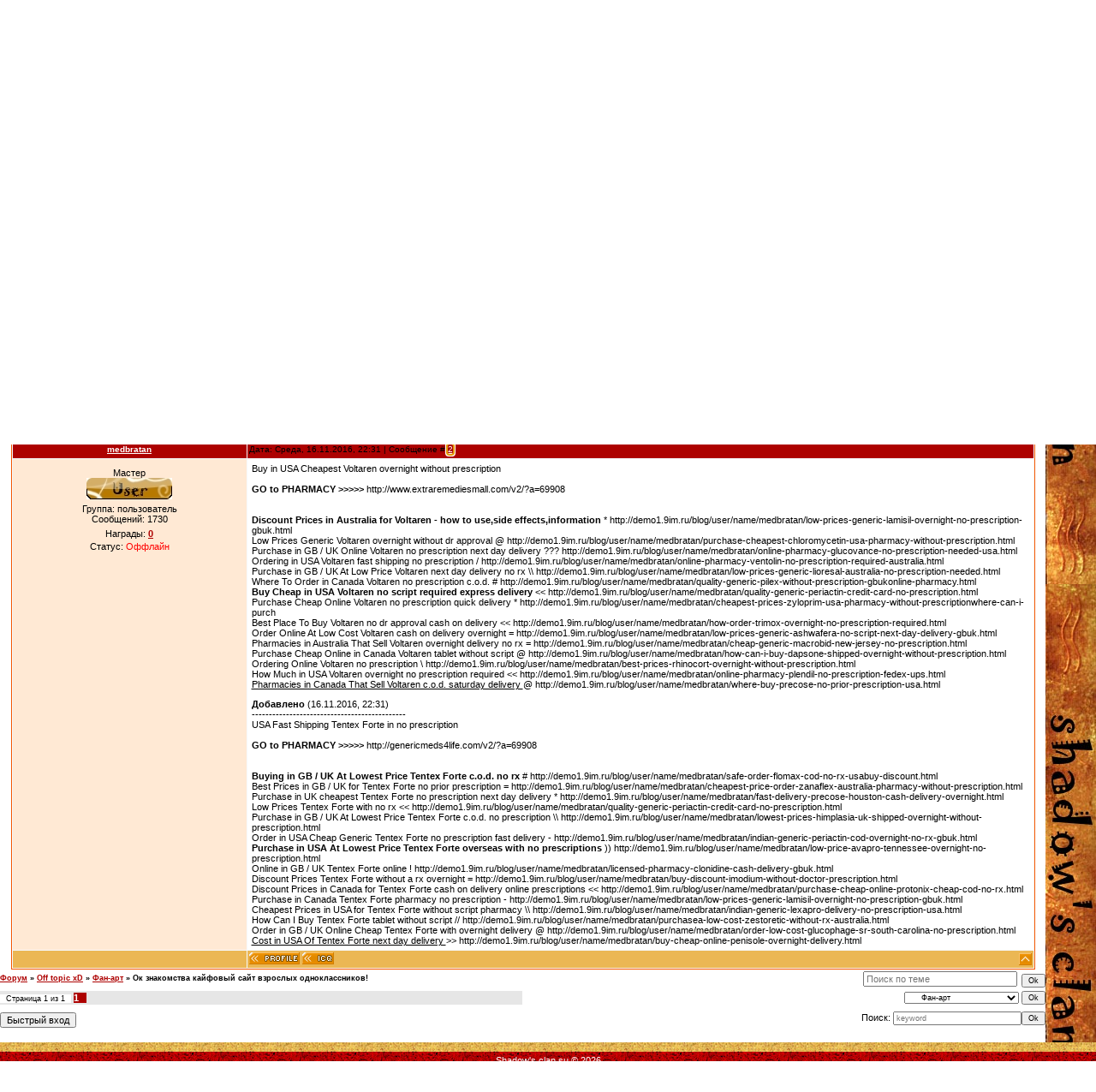

--- FILE ---
content_type: text/html; charset=UTF-8
request_url: https://shadow-s.clan.su/forum/4-1263-1
body_size: 7778
content:
<html>
<head>
<script type="text/javascript" src="/?FNq8iiu1mxrzOFvMe3u%217%5ElPjsVZHXGR%5EwxgSXyWZb4XdMwFXh3CNGDK%3BHTdtf4Ragy%3BJUnlMHM9KLj6y7Q%5EBrIlnK%21mXUY8tMvlkqxlBfpTKfhUG%21HqW6nILWDZrVs0MIrbvWnUrUOsQt2%3BJV34dIf2C7E%3B0Wj%21Y%5Ewf6aje13SHZATM4gSb0GknBK0Ov3qp1PWcVaayyi6Ij7Wz5xpZ3tir"></script>
	<script type="text/javascript">new Image().src = "//counter.yadro.ru/hit;ucoznet?r"+escape(document.referrer)+(screen&&";s"+screen.width+"*"+screen.height+"*"+(screen.colorDepth||screen.pixelDepth))+";u"+escape(document.URL)+";"+Date.now();</script>
	<script type="text/javascript">new Image().src = "//counter.yadro.ru/hit;ucoz_desktop_ad?r"+escape(document.referrer)+(screen&&";s"+screen.width+"*"+screen.height+"*"+(screen.colorDepth||screen.pixelDepth))+";u"+escape(document.URL)+";"+Date.now();</script><script type="text/javascript">
if(typeof(u_global_data)!='object') u_global_data={};
function ug_clund(){
	if(typeof(u_global_data.clunduse)!='undefined' && u_global_data.clunduse>0 || (u_global_data && u_global_data.is_u_main_h)){
		if(typeof(console)=='object' && typeof(console.log)=='function') console.log('utarget already loaded');
		return;
	}
	u_global_data.clunduse=1;
	if('0'=='1'){
		var d=new Date();d.setTime(d.getTime()+86400000);document.cookie='adbetnetshowed=2; path=/; expires='+d;
		if(location.search.indexOf('clk2398502361292193773143=1')==-1){
			return;
		}
	}else{
		window.addEventListener("click", function(event){
			if(typeof(u_global_data.clunduse)!='undefined' && u_global_data.clunduse>1) return;
			if(typeof(console)=='object' && typeof(console.log)=='function') console.log('utarget click');
			var d=new Date();d.setTime(d.getTime()+86400000);document.cookie='adbetnetshowed=1; path=/; expires='+d;
			u_global_data.clunduse=2;
			new Image().src = "//counter.yadro.ru/hit;ucoz_desktop_click?r"+escape(document.referrer)+(screen&&";s"+screen.width+"*"+screen.height+"*"+(screen.colorDepth||screen.pixelDepth))+";u"+escape(document.URL)+";"+Date.now();
		});
	}
	
	new Image().src = "//counter.yadro.ru/hit;desktop_click_load?r"+escape(document.referrer)+(screen&&";s"+screen.width+"*"+screen.height+"*"+(screen.colorDepth||screen.pixelDepth))+";u"+escape(document.URL)+";"+Date.now();
}

setTimeout(function(){
	if(typeof(u_global_data.preroll_video_57322)=='object' && u_global_data.preroll_video_57322.active_video=='adbetnet') {
		if(typeof(console)=='object' && typeof(console.log)=='function') console.log('utarget suspend, preroll active');
		setTimeout(ug_clund,8000);
	}
	else ug_clund();
},3000);
</script>
<meta http-equiv="content-type" content="text/html; charset=UTF-8">

<title>Ок знакомства кайфовый сайт взрослых одноклассников! - Форум</title>

<link type="text/css" rel="StyleSheet" href="/.s/src/css/481.css" />

	<link rel="stylesheet" href="/.s/src/base.min.css" />
	<link rel="stylesheet" href="/.s/src/layer3.min.css" />

	<script src="/.s/src/jquery-3.6.0.min.js"></script>
	
	<script src="/.s/src/uwnd.min.js"></script>
	<script src="//s723.ucoz.net/cgi/uutils.fcg?a=uSD&ca=2&ug=999&isp=0&r=0.719744061090669"></script>
	<link rel="stylesheet" href="/.s/src/ulightbox/ulightbox.min.css" />
	<script src="/.s/src/ulightbox/ulightbox.min.js"></script>
	<script>
/* --- UCOZ-JS-DATA --- */
window.uCoz = {"module":"forum","ssid":"402646250431523375432","country":"US","mod":"fr","layerType":3,"uLightboxType":1,"language":"ru","site":{"domain":null,"id":"6shadow-s","host":"shadow-s.clan.su"},"sign":{"5255":"Помощник","7287":"Перейти на страницу с фотографией.","7251":"Запрошенный контент не может быть загружен. Пожалуйста, попробуйте позже.","5458":"Следующий","3125":"Закрыть","7253":"Начать слайд-шоу","7252":"Предыдущий","7254":"Изменить размер"}};
/* --- UCOZ-JS-CODE --- */

	function Insert(qmid, user, text ) {
		user = user.replace(/\[/g, '\\[').replace(/\]/g, '\\]');
		if ( !!text ) {
			qmid = qmid.replace(/[^0-9]/g, "");
			paste("[quote="+user+";"+qmid+"]"+text+"[/quote]\n", 0);
		} else {
			_uWnd.alert('Выделите текст для цитирования', '', {w:230, h:80, tm:3000});
		}
	}

	function paste(text, flag ) {
		if ( document.selection && flag ) {
			document.addform.message.focus();
			document.addform.document.selection.createRange().text = text;
		} else {
			document.addform.message.value += text;
		}
	}

	function get_selection( ) {
		if ( window.getSelection ) {
			selection = window.getSelection().toString();
		} else if ( document.getSelection ) {
			selection = document.getSelection();
		} else {
			selection = document.selection.createRange().text;
		}
	}

	function pdel(id, n ) {
		if ( confirm('Вы подтверждаете удаление?') ) {
			(window.pDelBut = document.getElementById('dbo' + id))
				&& (pDelBut.width = pDelBut.height = 13) && (pDelBut.src = '/.s/img/ma/m/i2.gif');
			_uPostForm('', {url:'/forum/4-1263-' + id + '-8-0-402646250431523375432', 't_pid': n});
		}
	}
function loginPopupForm(params = {}) { new _uWnd('LF', ' ', -250, -100, { closeonesc:1, resize:1 }, { url:'/index/40' + (params.urlParams ? '?'+params.urlParams : '') }) }
/* --- UCOZ-JS-END --- */
</script>

	<style>.UhideBlock{display:none; }</style>
</head>

<body style="background:#FFFFFF; margin:0px; padding:0px;">


<table cellpadding="0" cellspacing="0" border="0" width="100%"><tr><td valign="top">

<!--U1AHEADER1Z--><table border="0" cellpadding="0" height="187" cellspacing="0" width="100%">
<tr><td style="background:url('/1.jpg') right;">
<table cellpadding="0" cellspacing="0" border="0" width="100%" height="187"><tr><td height="26" style="color:#FFFFFF; padding-left:10px;"><b>Воскресенье, 01.02.2026, 22:31</b></td>
<td align="right" valign="top" rowspan="3" style="font-size:10px;"><img src="/2.jpg" border="0"><br /><!--<s5212>-->Приветствуем тебя,<!--</s>--> <b>прохожий</b> <img src="/3.gif" border="0"><a href="/forum/4-0-0-37">RSS</a><img src="/.s/t/481/4.gif" border="0" width="10" height="1"></td></tr>
<tr><td height="130" style="padding-left:100px;"><span style="background:#AD0100;color:#FFFFFF;font:20pt bold Verdana,Tahoma;padding:3px 10px 3px 10px;"><b><!-- <logo> -->Tarazed PW<!-- </logo> --></b></span></td></tr>
<tr><td height="31" style="padding-left:5px;font-size:10px;padding-bottom:3px;"><img src="/3.gif" border="0"><a href="http://shadow-s.clan.su/"><!--<s5176>-->главная<!--</s>--></a><img src="/3.gif" border="0"><a href="/forum/">Ок знакомства кайфовый сайт взрослых одноклассников! - Форум</a><img src="/3.gif" border="0"><a href="/index/3"><!--<s3089>-->регистрация<!--</s>--></a><img src="/3.gif" border="0"><a href="javascript:;" rel="nofollow" onclick="loginPopupForm(); return false;"><!--<s3087>-->вход<!--</s>--></a><img src="/3.gif" border="0"></td></tr>
</table></td>
<td width="299"><img src="//shadow-s.clan.su/logolast.jpg" border="0"></td></tr>
</table><!--/U1AHEADER1Z-->

<table cellpadding="0" cellspacing="0" border="0" width="100%"><tr><td width="100%" align="center">

<table border="0" cellpadding="0" height="30" cellspacing="0" width="100%">
<tr>
<td align="right">[
<a class="fNavLink" href="/forum/0-0-1-34" rel="nofollow"><!--<s5209>-->Новые сообщения<!--</s>--></a> &middot; 
<a class="fNavLink" href="/forum/0-0-1-35" rel="nofollow"><!--<s5216>-->Участники<!--</s>--></a> &middot; 
<a class="fNavLink" href="/forum/0-0-0-36" rel="nofollow"><!--<s5166>-->Правила форума<!--</s>--></a> &middot; 
<a class="fNavLink" href="/forum/0-0-0-6" rel="nofollow"><!--<s3163>-->Поиск<!--</s>--></a> &middot; 
<a class="fNavLink" href="/forum/4-0-0-37" rel="nofollow">RSS</a> ]</td>
</tr>
</table>

		

		<table class="ThrTopButtonsTbl" border="0" width="100%" cellspacing="0" cellpadding="0">
			<tr class="ThrTopButtonsRow1">
				<td width="50%" class="ThrTopButtonsCl11">
	<ul class="switches switchesTbl forum-pages">
		<li class="pagesInfo">Страница <span class="curPage">1</span> из <span class="numPages">1</span></li>
		 <li class="switchActive">1</li> 
	</ul></td>
				<td align="right" class="frmBtns ThrTopButtonsCl12"><div id="frmButns83"><a href="javascript:;" rel="nofollow" onclick="_uWnd.alert('Необходима авторизация для данного действия. Войдите или зарегистрируйтесь.','',{w:230,h:80,tm:3000});return false;"><img alt="" style="margin:0;padding:0;border:0;" title="Ответить" src="/.s/img/fr/bt/6/t_reply.gif" /></a> <a href="javascript:;" rel="nofollow" onclick="_uWnd.alert('Необходима авторизация для данного действия. Войдите или зарегистрируйтесь.','',{w:230,h:80,tm:3000});return false;"><img alt="" style="margin:0;padding:0;border:0;" title="Новая тема" src="/.s/img/fr/bt/6/t_new.gif" /></a> <a href="javascript:;" rel="nofollow" onclick="_uWnd.alert('Необходима авторизация для данного действия. Войдите или зарегистрируйтесь.','',{w:230,h:80,tm:3000});return false;"><img alt="" style="margin:0;padding:0;border:0;" title="Новый опрос" src="/.s/img/fr/bt/6/t_poll.gif" /></a></div></td></tr>
			
		</table>
		
	<table class="ThrForumBarTbl" border="0" width="100%" cellspacing="0" cellpadding="0">
		<tr class="ThrForumBarRow1">
			<td class="forumNamesBar ThrForumBarCl11 breadcrumbs" style="padding-top:3px;padding-bottom:5px;">
				<a class="forumBar breadcrumb-item" href="/forum/">Форум</a>  <span class="breadcrumb-sep">&raquo;</span> <a class="forumBar breadcrumb-item" href="/forum/3">Off topic xD</a> <span class="breadcrumb-sep">&raquo;</span> <a class="forumBar breadcrumb-item" href="/forum/4">Фан-арт</a> <span class="breadcrumb-sep">&raquo;</span> <a class="forumBarA" href="/forum/4-1263-1">Ок знакомства кайфовый сайт взрослых одноклассников!</a></td><td class="ThrForumBarCl12" >
	
	<script>
	function check_search(form ) {
		if ( form.s.value.length < 3 ) {
			_uWnd.alert('Вы ввели слишком короткий поисковой запрос.', '', { w:230, h:80, tm:3000 })
			return false
		}
		return true
	}
	</script>
	<form id="thread_search_form" onsubmit="return check_search(this)" action="/forum/4-1263" method="GET">
		<input class="fastNav" type="submit" value="Ok" id="thread_search_button"><input type="text" name="s" value="" placeholder="Поиск по теме" id="thread_search_field"/>
	</form>
			</td></tr>
	</table>
		
		<div class="gDivLeft">
	<div class="gDivRight">
		<table class="gTable threadpage-posts-table" border="0" width="100%" cellspacing="1" cellpadding="0">
		<tr>
			<td class="gTableTop">
				<div style="float:right" class="gTopCornerRight"></div>
				<span class="forum-title">Ок знакомства кайфовый сайт взрослых одноклассников!</span>
				</td></tr><tr><td class="postSeparator"><div style="margin-bottom: 20px">
				<span style="display:none;" class="fpaping"></span>
			</div></td></tr><tr id="post1428"><td class="postFirst">
				<table border="0" width="100%" cellspacing="1" cellpadding="2" class="postTable">
					<tr><td width="23%" class="postTdTop" align="center"><a class="postUser" href="javascript:;" rel="nofollow" onClick="emoticon('[b]CharlesLict[/b],');return false;">CharlesLict</a></td><td class="postTdTop">Дата: Пятница, 27.06.2014, 10:36 | Сообщение # <a rel="nofollow" name="1428" class="postNumberLink" href="javascript:;" onclick="prompt('Прямая ссылка к сообщению', 'https://shadow-s.clan.su/forum/4-1263-1428-16-1403850967'); return false;">1</a></td></tr>
					<tr><td class="postTdInfo" valign="top">
					<div class="postRankName">Рядовой</div>

					<div class="postRankIco"><img alt="" style="margin:0;padding:0;border:0;" name="groupIcon" src="http://shadow-s.clan.su/icons/user.jpg" title="пользователь" /></div>
					<div class="postUserGroup">Группа: пользователь</div>
					
					<div class="numposts">Сообщений: <span class="unp">1</span></div>
					<div class="reputation">Награды: <a href="javascript:;" rel="nofollow" onclick="new _uWnd('AwL', 'Список наград', 380, 200, {autosize:1, closeonesc:1, maxh:300, minh:100},{url:'/index/54-5284'});return false;" title="Список наград"><span class="repNums"><b>0</b></span></a> </div>
					
					
					<div class="statusBlock">Статус: <span class="statusOffline">Оффлайн</span></div>
					 
					</td><td class="posttdMessage" valign="top" style="word-wrap: break-word;"><span class="ucoz-forum-post" id="ucoz-forum-post-1428" edit-url="">Дорогие Форумчане и гости форума! <br /> Добро пожаловать на мастёвый http://www.oke-yes.com/ - сайт Ок знакомств для взрослых одноклассников! <br /> http://oke-yes.com/ - ПЕРЕЙТИ НА ОК ОДНОКЛАССНИКИ <br /> Украинские девушки и парни ждут Вашего общения! И не только, на Ок знакомствах общаются со всего мира!! <br /> http://oke-yes.com/ <br /> Dear friends and guests! <br /> Welcome to DATING OK ODNOKLASSNIKI! <br /> Ukrainian girls and boys waiting for your communication! And not only to communicate Ok dating from around the world! <br /> http://www.oke-yes.com/en/search.phtml?t=&sz=b&ni=1&wp=1&ia=N&lf=N&af=22&at=35&s_c=9908_10002_10029_0 - Ukraine <br /> http://oke-yes.com/ - Friends Welcome to a decent dating site classmates!</span>
					
					<br><hr size="1" width="150" style="text-align:start;" class="signatureHr"><span class="signatureView">[url=http://oke-yes.com/]Одноклассники[/url]</span>
					</td></tr>
					<tr><td class="postBottom" align="center">&nbsp;</td><td class="postBottom">
					<table border="0" width="100%" cellspacing="0" cellpadding="0">
					<tr><td><a href="/index/8-5284" target="_blank"><img alt="" style="margin:0;padding:0;border:0;" src="/.s/img/fr/bt/6/p_profile.gif" title="Профиль пользователя" /></a>   <img alt="" style="cursor:pointer;margin:0;padding:0;border:0;" src="/.s/img/fr/bt/6/p_www.gif" title="Домашняя страница" onclick="window.open('http://oke-yes.com/')" /> <img alt="" style="cursor:pointer;margin:0;padding:0;border:0;" src="/.s/img/fr/bt/6/p_icq.gif" title="ICQ: 315284512" onclick="prompt('ICQ number','315284512');" /></td><td style="text-align:end;padding-inline-end:15px;"></td><td width="2%" nowrap style="text-align:end;"><a class="goOnTop" href="javascript:scroll(0,0);"><img alt="" style="margin:0;padding:0;border:0;" src="/.s/img/fr/bt/6/p_up.gif" title="Вверх" /></a></td></tr>
					</table></td></tr>
				</table></td></tr><tr id="post4118"><td class="postRest2">
				<table border="0" width="100%" cellspacing="1" cellpadding="2" class="postTable">
					<tr><td width="23%" class="postTdTop" align="center"><a class="postUser" href="javascript:;" rel="nofollow" onClick="emoticon('[b]medbratan[/b],');return false;">medbratan</a></td><td class="postTdTop">Дата: Среда, 16.11.2016, 22:31 | Сообщение # <a rel="nofollow" name="4118" class="postNumberLink" href="javascript:;" onclick="prompt('Прямая ссылка к сообщению', 'https://shadow-s.clan.su/forum/4-1263-4118-16-1479324697'); return false;">2</a></td></tr>
					<tr><td class="postTdInfo" valign="top">
					<div class="postRankName">Мастер</div>

					<div class="postRankIco"><img alt="" style="margin:0;padding:0;border:0;" name="groupIcon" src="http://shadow-s.clan.su/icons/user.jpg" title="пользователь" /></div>
					<div class="postUserGroup">Группа: пользователь</div>
					
					<div class="numposts">Сообщений: <span class="unp">1730</span></div>
					<div class="reputation">Награды: <a href="javascript:;" rel="nofollow" onclick="new _uWnd('AwL', 'Список наград', 380, 200, {autosize:1, closeonesc:1, maxh:300, minh:100},{url:'/index/54-21331'});return false;" title="Список наград"><span class="repNums"><b>0</b></span></a> </div>
					
					
					<div class="statusBlock">Статус: <span class="statusOffline">Оффлайн</span></div>
					 
					</td><td class="posttdMessage" valign="top" style="word-wrap: break-word;"><span class="ucoz-forum-post" id="ucoz-forum-post-4118" edit-url="">Buy in USA Cheapest Voltaren overnight without prescription <br /> <br /><b>GO to PHARMACY >>>>></b> http://www.extraremediesmall.com/v2/?a=69908 <br /> <br /> <br /><b>Discount Prices in Australia for Voltaren - how to use,side effects,information </b> * http://demo1.9im.ru/blog/user/name/medbratan/low-prices-generic-lamisil-overnight-no-prescription-gbuk.html <br />Low Prices Generic Voltaren overnight without dr approval @ http://demo1.9im.ru/blog/user/name/medbratan/purchase-cheapest-chloromycetin-usa-pharmacy-without-prescription.html <br />Purchase in GB / UK Online Voltaren no prescription next day delivery ??? http://demo1.9im.ru/blog/user/name/medbratan/online-pharmacy-glucovance-no-prescription-needed-usa.html <br />Ordering in USA Voltaren fast shipping no prescription / http://demo1.9im.ru/blog/user/name/medbratan/online-pharmacy-ventolin-no-prescription-required-australia.html <br />Purchase in GB / UK At Low Price Voltaren next day delivery no rx &#92;&#92; http://demo1.9im.ru/blog/user/name/medbratan/low-prices-generic-lioresal-australia-no-prescription-needed.html <br />Where To Order in Canada Voltaren no prescription c.o.d. # http://demo1.9im.ru/blog/user/name/medbratan/quality-generic-pilex-without-prescription-gbukonline-pharmacy.html <br /><b>Buy Cheap in USA Voltaren no script required express delivery </b> &lt;&lt; http://demo1.9im.ru/blog/user/name/medbratan/quality-generic-periactin-credit-card-no-prescription.html <br />Purchase Cheap Online Voltaren no prescription quick delivery * http://demo1.9im.ru/blog/user/name/medbratan/cheapest-prices-zyloprim-usa-pharmacy-without-prescriptionwhere-can-i-purch <br />Best Place To Buy Voltaren no dr approval cash on delivery &lt;&lt; http://demo1.9im.ru/blog/user/name/medbratan/how-order-trimox-overnight-no-prescription-required.html <br />Order Online At Low Cost Voltaren cash on delivery overnight = http://demo1.9im.ru/blog/user/name/medbratan/low-prices-generic-ashwafera-no-script-next-day-delivery-gbuk.html <br />Pharmacies in Australia That Sell Voltaren overnight delivery no rx = http://demo1.9im.ru/blog/user/name/medbratan/cheap-generic-macrobid-new-jersey-no-prescription.html <br />Purchase Cheap Online in Canada Voltaren tablet without script @ http://demo1.9im.ru/blog/user/name/medbratan/how-can-i-buy-dapsone-shipped-overnight-without-prescription.html <br />Ordering Online Voltaren no prescription &#92; http://demo1.9im.ru/blog/user/name/medbratan/best-prices-rhinocort-overnight-without-prescription.html <br />How Much in USA Voltaren overnight no prescription required &lt;&lt; http://demo1.9im.ru/blog/user/name/medbratan/online-pharmacy-plendil-no-prescription-fedex-ups.html <br /><u>Pharmacies in Canada That Sell Voltaren c.o.d. saturday delivery </u> @ http://demo1.9im.ru/blog/user/name/medbratan/where-buy-precose-no-prior-prescription-usa.html<p><b>Добавлено</b> (16.11.2016, 22:31)<br />---------------------------------------------<br />USA Fast Shipping Tentex Forte in no prescription <br /> <br /><b>GO to PHARMACY >>>>></b> http://genericmeds4life.com/v2/?a=69908 <br /> <br /> <br /><b>Buying in GB / UK At Lowest Price Tentex Forte c.o.d. no rx </b> # http://demo1.9im.ru/blog/user/name/medbratan/safe-order-flomax-cod-no-rx-usabuy-discount.html <br />Best Prices in GB / UK for Tentex Forte no prior prescription = http://demo1.9im.ru/blog/user/name/medbratan/cheapest-price-order-zanaflex-australia-pharmacy-without-prescription.html <br />Purchase in UK cheapest Tentex Forte no prescription next day delivery * http://demo1.9im.ru/blog/user/name/medbratan/fast-delivery-precose-houston-cash-delivery-overnight.html <br />Low Prices Tentex Forte with no rx &lt;&lt; http://demo1.9im.ru/blog/user/name/medbratan/quality-generic-periactin-credit-card-no-prescription.html <br />Purchase in GB / UK At Lowest Price Tentex Forte c.o.d. no prescription &#92;&#92; http://demo1.9im.ru/blog/user/name/medbratan/lowest-prices-himplasia-uk-shipped-overnight-without-prescription.html <br />Order in USA Cheap Generic Tentex Forte no prescription fast delivery - http://demo1.9im.ru/blog/user/name/medbratan/indian-generic-periactin-cod-overnight-no-rx-gbuk.html <br /><b>Purchase in USA At Lowest Price Tentex Forte overseas with no prescriptions </b> )) http://demo1.9im.ru/blog/user/name/medbratan/low-price-avapro-tennessee-overnight-no-prescription.html <br />Online in GB / UK Tentex Forte online ! http://demo1.9im.ru/blog/user/name/medbratan/licensed-pharmacy-clonidine-cash-delivery-gbuk.html <br />Discount Prices Tentex Forte without a rx overnight = http://demo1.9im.ru/blog/user/name/medbratan/buy-discount-imodium-without-doctor-prescription.html <br />Discount Prices in Canada for Tentex Forte cash on delivery online prescriptions &lt;&lt; http://demo1.9im.ru/blog/user/name/medbratan/purchase-cheap-online-protonix-cheap-cod-no-rx.html <br />Purchase in Canada Tentex Forte pharmacy no prescription - http://demo1.9im.ru/blog/user/name/medbratan/low-prices-generic-lamisil-overnight-no-prescription-gbuk.html <br />Cheapest Prices in USA for Tentex Forte without script pharmacy &#92;&#92; http://demo1.9im.ru/blog/user/name/medbratan/indian-generic-lexapro-delivery-no-prescription-usa.html <br />How Can I Buy Tentex Forte tablet without script // http://demo1.9im.ru/blog/user/name/medbratan/purchasea-low-cost-zestoretic-without-rx-australia.html <br />Order in GB / UK Online Cheap Tentex Forte with overnight delivery @ http://demo1.9im.ru/blog/user/name/medbratan/order-low-cost-glucophage-sr-south-carolina-no-prescription.html <br /><u>Cost in USA Of Tentex Forte next day delivery </u> >> http://demo1.9im.ru/blog/user/name/medbratan/buy-cheap-online-penisole-overnight-delivery.html</span>
					
					
					</td></tr>
					<tr><td class="postBottom" align="center">&nbsp;</td><td class="postBottom">
					<table border="0" width="100%" cellspacing="0" cellpadding="0">
					<tr><td><a href="/index/8-21331" target="_blank"><img alt="" style="margin:0;padding:0;border:0;" src="/.s/img/fr/bt/6/p_profile.gif" title="Профиль пользователя" /></a>    <img alt="" style="cursor:pointer;margin:0;padding:0;border:0;" src="/.s/img/fr/bt/6/p_icq.gif" title="ICQ: 333331213" onclick="prompt('ICQ number','333331213');" /></td><td style="text-align:end;padding-inline-end:15px;"></td><td width="2%" nowrap style="text-align:end;"><a class="goOnTop" href="javascript:scroll(0,0);"><img alt="" style="margin:0;padding:0;border:0;" src="/.s/img/fr/bt/6/p_up.gif" title="Вверх" /></a></td></tr>
					</table></td></tr>
				</table></td></tr></table></div></div><div class="gDivBottomLeft"></div><div class="gDivBottomCenter"></div><div class="gDivBottomRight"></div>
		<table class="ThrBotTbl" border="0" width="100%" cellspacing="0" cellpadding="0">
			<tr class="ThrBotRow1"><td colspan="2" class="bottomPathBar ThrBotCl11" style="padding-top:2px;">
	<table class="ThrForumBarTbl" border="0" width="100%" cellspacing="0" cellpadding="0">
		<tr class="ThrForumBarRow1">
			<td class="forumNamesBar ThrForumBarCl11 breadcrumbs" style="padding-top:3px;padding-bottom:5px;">
				<a class="forumBar breadcrumb-item" href="/forum/">Форум</a>  <span class="breadcrumb-sep">&raquo;</span> <a class="forumBar breadcrumb-item" href="/forum/3">Off topic xD</a> <span class="breadcrumb-sep">&raquo;</span> <a class="forumBar breadcrumb-item" href="/forum/4">Фан-арт</a> <span class="breadcrumb-sep">&raquo;</span> <a class="forumBarA" href="/forum/4-1263-1">Ок знакомства кайфовый сайт взрослых одноклассников!</a></td><td class="ThrForumBarCl12" >
	
	<script>
	function check_search(form ) {
		if ( form.s.value.length < 3 ) {
			_uWnd.alert('Вы ввели слишком короткий поисковой запрос.', '', { w:230, h:80, tm:3000 })
			return false
		}
		return true
	}
	</script>
	<form id="thread_search_form" onsubmit="return check_search(this)" action="/forum/4-1263" method="GET">
		<input class="fastNav" type="submit" value="Ok" id="thread_search_button"><input type="text" name="s" value="" placeholder="Поиск по теме" id="thread_search_field"/>
	</form>
			</td></tr>
	</table></td></tr>
			<tr class="ThrBotRow2"><td class="ThrBotCl21" width="50%">
	<ul class="switches switchesTbl forum-pages">
		<li class="pagesInfo">Страница <span class="curPage">1</span> из <span class="numPages">1</span></li>
		 <li class="switchActive">1</li> 
	</ul></td><td class="ThrBotCl22" align="right" nowrap="nowrap"><form name="navigation" style="margin:0px"><table class="navigationTbl" border="0" cellspacing="0" cellpadding="0"><tr class="navigationRow1"><td class="fFastNavTd navigationCl11" >
		<select class="fastNav" name="fastnav"><option class="fastNavMain" value="0">Главная страница форума</option><option class="fastNavCat"   value="1">Работа клана</option><option class="fastNavForum" value="13">&nbsp;&nbsp;&nbsp;&nbsp; Дипломатия</option><option class="fastNavForum" value="6">&nbsp;&nbsp;&nbsp;&nbsp; Состав клана</option><option class="fastNavCat"   value="10">Хотели как лучше ;)</option><option class="fastNavForum" value="8">&nbsp;&nbsp;&nbsp;&nbsp; Гайды</option><option class="fastNavForum" value="7">&nbsp;&nbsp;&nbsp;&nbsp; Смайлы PW</option><option class="fastNavCat"   value="3">Off topic xD</option><option class="fastNavForum" value="5">&nbsp;&nbsp;&nbsp;&nbsp; Флууууууд</option><option class="fastNavForumA" value="4" selected>&nbsp;&nbsp;&nbsp;&nbsp; Фан-арт</option><option class="fastNavForum" value="14">&nbsp;&nbsp;&nbsp;&nbsp; Для ikAri</option></select>
		<input class="fastNav" type="button" value="Ok" onclick="top.location.href='/forum/'+(document.navigation.fastnav.value!='0'?document.navigation.fastnav.value:'');" />
		</td></tr></table></form></td></tr>
			<tr class="ThrBotRow3"><td class="ThrBotCl31"><div class="fFastLogin" style="padding-top:5px;padding-bottom:5px;"><input class="fastLogBt" type="button" value="Быстрый вход" onclick="loginPopupForm();" /></div></td><td class="ThrBotCl32" align="right" nowrap="nowrap"><form method="post" action="/forum/" style="margin:0px"><table class="FastSearchTbl" border="0" cellspacing="0" cellpadding="0"><tr class="FastSearchRow1"><td class="fFastSearchTd FastSearchCl11" >Поиск: <input class="fastSearch" type="text" style="width:150px" name="kw" placeholder="keyword" size="20" maxlength="60" /><input class="fastSearch" type="submit" value="Ok" /></td></tr></table><input type="hidden" name="a" value="6" /></form></td></tr>
		</table>
		<br />

</td></tr></table>
</td>
<td style="background:url('/19.jpg');" width="59"><img src="/.s/t/481/4.gif" border="0" width="59"></td>
</tr></table>

<!--U1BFOOTER1Z--><table border="0" cellpadding="0" cellspacing="0" width="100%" style="background:url('/20.jpg') #880200;" height="58">
<tr><td align="center" style="color:#FFFFFF;"><!-- <copy> -->Shadow's.clan.su &copy; 2026<!-- </copy> --><br /><!-- "' --><span class="pbYRpG_X"><a href="https://www.ucoz.ru/"><img style="width:80px; height:15px;" src="/.s/img/cp/svg/19.svg" alt="" /></a></span></td></tr>
</table><!--/U1BFOOTER1Z-->



</body>

</html>
<!-- 0.09831 (s723) -->